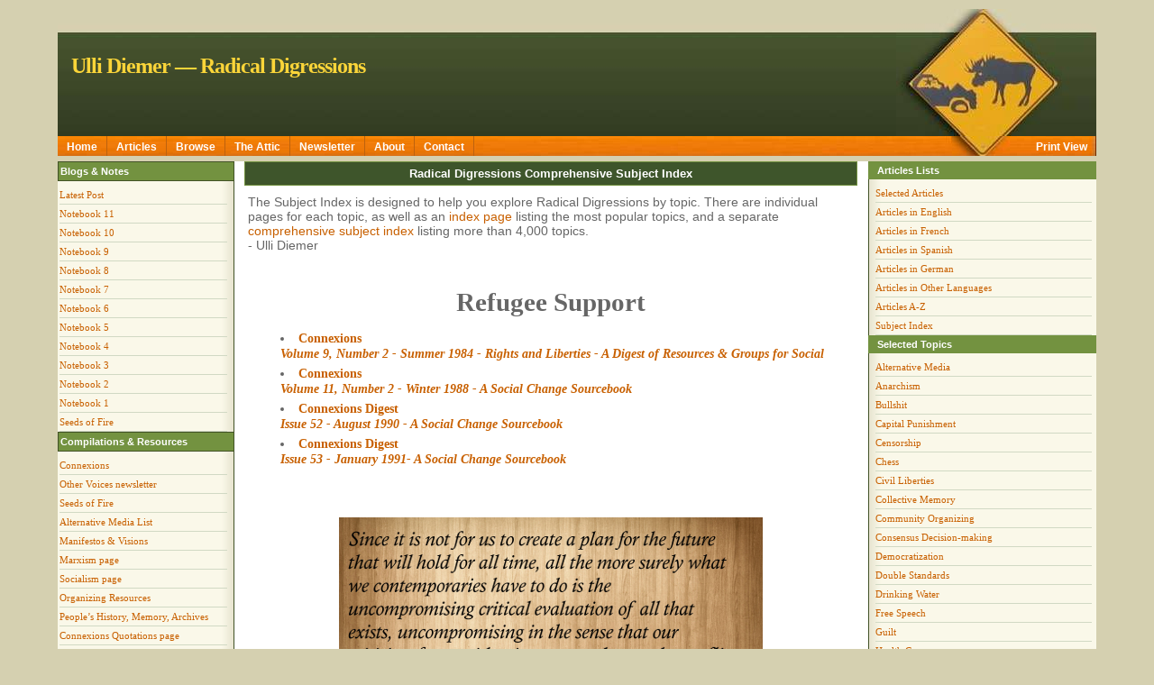

--- FILE ---
content_type: text/html
request_url: https://diemer.ca/DmrHeading12574.htm
body_size: 4112
content:
<!DOCTYPE html PUBLIC '-//W3C//DTD XHTML 1.0 Transitional//EN' 'https://www.w3.org/TR/xhtml1/DTD/xhtml1-transitional.dtd'>
<html xmlns='https://www.w3.org/1999/xhtml'>
<html lang="en">
<head>
<meta http-equiv='Content-Type' content='text/html; charset=UTF-8' />
<title>Refugee Support Radical Digressions Subject Index</TITLE>
<meta name='dc.date.modified' content='2026-01-19'>
<meta http-equiv="Content-Language" content="en">
<meta name="robots" content="INDEX, FOLLOW" />
<meta name="author" content="Ulli Diemer" />
<meta name="copyright" content="Copyright (c) Ulli Diemer" />
<meta name="description" content="Subject index for Radical Digressions." />
<meta name="keywords" content="Marxism, Socialism, Libertarian, activism, Canada, democratic, democracy, environment, freedom, healthcare, liberation, nature, photography, politics, Radical Digressions, radicalism, revolution, socialist, solidarity, Toronto, Ulli Diemer" />
<link href='css/style3.css' type='text/css' rel='stylesheet' />
<link href='/css/WebData_Diemer.css' type='text/css' rel='stylesheet' />

<!-- Print View Javascript link-->
<script type="text/javascript" src="/js/printViewScript.js"></script>

<!-- Template T_Diemer_Index.htm -->
</head>

<body onload="PrintViewInit()">

<body>

<div id='page_wrapper'>

<div id='page_header'>
<div id='page_logo'>
<img align="right" src="/Graphics/img/nbanner-r.jpg" alt="Moose warning - Photo by Ulli Diemer"/>

<h1>Ulli Diemer &mdash; Radical Digressions</h1>

</div>
</div>

<!-- top menu begin -->
<div id='menu_bar'>
<div id='navcontainer'>
<ul id='navlist'>
<li><a href='/Home.htm'>Home</a></li>
<li><a href='/Articles.htm'>Articles</a></li>
<li><a href='/Snippets.htm'>Browse</a></li>
<li><a href='/UllisAttic.htm'>The Attic</a></li>
<li><a href='https://www.connexions.org/Media/CxNewsletter.htm'>Newsletter</a></li>
<li><a href='/About.htm'>About</a></li>
<li><a href='/ContactDiemer.html'>Contact</a></li>
<li><button onclick="printView()">Print View</button></li>
</ul>

</div>
</div>

<!-- top menu end -->

<div id='content_wrapper'>

<!-- right side bar begin -->
<div id='right_side'>
<div class="top">


<h3>Articles Lists</h3>
<ul id="linklist">
<li><a href="/Articles.htm">Selected Articles</a></li>
<li><a href="/ArticlesEN.htm">Articles in English</a></li>
<li><a href="/ArticlesFR.htm">Articles in French</a></li>
<li><a href="/ArticlesSP.htm">Articles in Spanish</a></li>
<li><a href="/ArticlesDE.htm">Articles in German</a></li>
<li><a href="/ArticlesOL.htm">Articles in Other Languages</a></li>
<li><a href="/ArticlesAZ.htm">Articles A-Z</a></li>
<li><a href="/Diemer-MainSubjects.htm">Subject Index</a></li>
</ul>


<h3>Selected Topics</h3>
<ul id="linklist">
<li><a href="/DmrHeading661.htm" target='_blank'>Alternative Media</a></li>
<li><a href="/DmrHeading722.htm" target='_blank'>Anarchism</a></li>
<li><a href="/DmrHeading22688.htm" target='_blank'>Bullshit</a></li>
<li><a href="/DmrHeading2210.htm" target='_blank'>Capital Punishment</a></li>
<li><a href="/DmrHeading2348.htm" target='_blank'>Censorship</a></li>
<li><a href="/DmrHeading16980.htm" target='_blank'>Chess</a></li>
<li><a href="/DmrHeading2712.htm" target='_blank'>Civil Liberties</a></li>
<li><a href="/DmrHeading25131.htm" target='_blank'>Collective Memory</a></li>
<li><a href="/DmrHeading3028.htm" target='_blank'>Community Organizing</a></li>
<li><a href="/DmrHeading3337.htm" target='_blank'>Consensus Decision-making</a></li>
<li><a href="/DmrHeading4043.htm" target='_blank'>Democratization</a></li>
<li><a href="/DmrHeading21841.htm" target='_blank'>Double Standards</a></li>
<li><a href="/DmrHeading4480.htm" target='_blank'>Drinking Water</a></li>
<li><a href="/DmrHeading6359.htm" target='_blank'>Free Speech</a></li>
<li><a href="/DmrHeading21294.htm" target='_blank'>Guilt</a></li>
<li><a href="/DmrHeading7025.htm" target='_blank'>Health Care</a></li>
<li><a href="/DmrHeading7248.htm" target='_blank'>History</a></li>
<li><a href="/DmrHeading22755.htm" target='_blank'>Identity Politics</a></li>
<li><a href="/DmrHeading22943.htm" target='_blank'>Interviews & Conversations</a></l1>
<li><a href="/DmrHeading8340.htm" target='_blank'>Israel/Palestine</a></li>
<li><a href="/DmrHeading8790.htm" target='_blank'>Libertarian Socialism</a></li>
<li><a href="/DmrHeading9345.htm" target='_blank'>Marxism</a></li>
<li><a href="/DmrHeading9618.htm" target='_blank'>Men&#8217;s Issues</a></li>
<li><a href="/DmrHeading25368.htm" target='_blank'>Moments</a></li>
<li><a href="/DmrHeading17403.htm" target='_blank'>Monogamy</a></li>
<li><a href="/DmrHeading10279.htm" target='_blank'>Nature</a></li>
<li><a href="/DmrHeading22858.htm" target='_blank'>Neo-Liberalism</a></li>
<li><a href="/DmrHeading17417.htm" target='_blank'>New Democratic Party (NDP)</a></li>
<li><a href="/DmrHeading21957.htm" target='_blank'>Obituaries & Tributes</a></li>
<li><a href="/DmrHeading11601.htm" target='_blank'>Political Humour/Satire</a></li>
<li><a href="/DmrHeading12164.htm" target='_blank'>Public Safety</a></li>
<li><a href="/DmrHeading25269.htm" target='_blank'>Safe Spaces</a></li>
<li><a href="/DmrHeading13324.htm" target='_blank'>Self-Determination</a></li>
<li><a href="/DmrHeading13741.htm" target='_blank'>Socialism</a></li>
<li><a href="/DmrHeading21377.htm" target='_blank'>Spam</a></li>
<li><a href="/DmrHeading12908.htm" target='_blank'>Revolution</a></li>
<li><a href="/DmrHeading17694.htm" target='_blank'>Trotskyism</a></li>
</ul>

</div>

<div class="bottom"><img align="left" src="/Graphics/img/edge-bl-corner.gif" width=18 height=18 border=0 />
</div>
</div>
<!-- right sidebar end -->


<!-- left sidebar begin -->
<div id='left_side'>
<div class="top">

<h3>Blogs &amp; Notes</h3>
<ul id='linklist'>
<li><a href='/home.htm#LatestBlogPost'>Latest Post</a></li>
<li><a href='/Docs/RadicalDigressions11.htm'>Notebook 11</a></li>
<li><a href='/Docs/RadicalDigressions10.htm'>Notebook 10</a></li>
<li><a href='/Docs/RadicalDigressions9.htm'>Notebook 9</a></li>
<li><a href='/Docs/RadicalDigressions8.htm'>Notebook 8</a></li>
<li><a href='/Docs/RadicalDigressions7.htm'>Notebook 7</a></li>
<li><a href='/Docs/RadicalDigressions6.htm'>Notebook 6</a></li>
<li><a href='/Docs/RadicalDigressions5.htm'>Notebook 5</a></li>
<li><a href='/Docs/RadicalDigressions4.htm'>Notebook 4</a></li>
<li><a href='/Docs/RadicalDigressions3.htm'>Notebook 3</a></li>
<li><a href='/Docs/RadicalDigressions2.htm'>Notebook 2</a></li>
<li><a href='/Docs/RadicalDigressions1.htm'>Notebook 1</a></li>
<li><a href='https://www.connexions.org/CxLibrary/Docs/SeedsofFire.htm'>Seeds of Fire</a></li>
</ul>

<h3>Compilations &amp; Resources</h3>
<ul id='linklist'>
<li><a href='https://www.connexions.org/' target="_blank">Connexions</a></li>
<li><a href='https://www.connexions.org/Media/CxNewsletter.htm' target="_blank">Other Voices newsletter</a></li>
<li><a href='https://www.connexions.org/CxLibrary/Docs/SeedsofFire.htm' target="_blank">Seeds of Fire</a></li>
<li><a href='https://www.connexions.org/CxLibrary/Docs/CxAlternativeMediaList.htm' target="_blank">Alternative Media List</a></li>
<li><a href='https://www.connexions.org/CX-Manifestos.htm' target="_blank">Manifestos & Visions</a></li>
<li><a href='https://www.connexions.org/Marxism/' target="_blank">Marxism page</a></li>
<li><a href='https://www.connexions.org/Socialism/' target="_blank">Socialism page</a></li>
<li><a href='https://www.connexions.org/CxL-ORG.htm' target="_blank">Organizing Resources</a></li>
<li><a href='https://www.connexions.org/PeoplesHistoryMemoryArchives.htm' target="_blank">People&#8217;s History, Memory, Archives</a></li>
<li><a href='https://www.connexions.org/CxLibrary/Docs/Quotes-A.htm' target="_blank">Connexions Quotations page</a></li>
<li><a href='https://www.sources.com/' target="_blank">Sources</a></li>
<li><a href='/DiemerLinks.htm#Readings' target="_blank">What I&#8217;ve been reading</a></li>
<li><a href='/DiemerLinks.htm#Films' target="_blank">What I&#8217;ve been watching</a></li>
</ul>

<p align="center"><img src="/Graphics/RadicalRoadSign.jpg" alt="Radical Road &ndash; Photo by Ulli Diemer" /></p>

<h3>Words of Wisdom</h3>

<ul id='quotelist'>
<li><i>When we remember that we are all mad, the mysteries disappear and life stands explained.</i></li>
<li class="right">&ndash; Mark Twain</li>
</ul>

<ul id='quotelist'><li><i>Whenever a particular freedom is put in question, freedom in general is put in question.</i></li>
<li class="right">&ndash; Karl Marx</li>
</ul>

<ul id='quotelist'><li><i>Too much consistency is as bad for the mind as it is for the body. Consistency is contrary to nature, contrary to life. The only completely consistent people are the dead.</i></li>
<li class="right">&ndash; Aldous Huxley</li>
</ul>

<ul id='quotelist'>
<li><i>I didn&#8217;t really say everything I said.</i></li>
<li class="right">&ndash; Yogi Berra</li>
</ul>

<ul id='linklist'>
<li class="right"><a href="/Quotes.htm">More Quotes...</a></li>
</ul>



<h3>Snippets</h3>

<p>The shadow which haunts the power structure is the danger that those who are controlled will come to realize that they are powerless only so long as they think they are. Once people stop believing they are powerless, then the whole edifice which they support is in danger of collapse.<br /><a href='/Docs/Diemer-AgainstAllOdds.htm'><em>Against All Odds</em></a></p>
      
<p>Apologists for censorship invariably profess noble motives. They tell us that of course they are in favour of freedom of speech &lsquo;in principle&rsquo; &ndash; then they go on to explain that &lsquo;the greater good&rsquo; requires denying freedom of speech to people whose views they dislike.<br /><a href='/Docs/RadicalDigressions5.htm#August32008'><em>Free speech for me &ndash; you shut up</em></a></p>

<p>If Hitchcock had made a film about neoliberal economics, the Chicago School of Economics would be the Bates Motel, Milton Friedman would be the demented proprietor, and Friedrich Hayek would be the dead mother in the attic.<br /><a href='/Docs/RadicalDigressions7.htm#Jun022015'><em>Neoliberal House of Horrors</em></a></p>

<p>The Left has engaged in the futile pursuit of &lsquo;moving the NDP to the left&rsquo; since 1933, achieving pretty much the same result as a dog chasing its tail.<br /><a href='/Docs/Diemer-KiddingOurselves.htm'><em>Let&#8217;s Stop Kidding Ourselves About the NDP</em></a></p>

<br>



</div>

<div class="bottom">
<img align="right" src="/Graphics/img/edge-br-corner.gif" width=18 height=18 />
</div>
</div>
<!-- left sidebar end -->

<!-- main content begin -->
  <div id='center'>

<h2>Radical Digressions Comprehensive Subject Index<br /></h2>
         
<p>The Subject Index is designed to help you explore Radical Digressions by topic. There are individual pages for each topic, as well as an <a href="/Diemer-MainSubjects.htm">index page</a> listing the most popular topics, and a separate <a href="/DmrSubjectIndex.htm">comprehensive subject index</a> listing more than 4,000 topics.</br>
- Ulli Diemer</i></p>
    
<br>
    
<!-- WebData.exe Content Begin -->
<h1 id=wdPageTitle>Refugee Support</h1>
<div id=tbListing><ol>
<li class=wdListItem><a HREF='http://www.connexions.org/CxDigest/CXDGT41.pdf' target='_blank'><span class=wdItemTitle>Connexions<br><i>Volume 9, Number 2 - Summer 1984 - Rights and Liberties - A Digest of Resources &#38; Groups for Social</i></span></a></li><li class=wdListItem><a HREF='http://www.connexions.org/CxDigest/CXDGT46.pdf' target='_blank'><span class=wdItemTitle>Connexions<br><i>Volume 11, Number 2 - Winter 1988 - A Social Change Sourcebook</i></span></a></li><li class=wdListItem><a HREF='http://www.connexions.org/CxDigest/CXDGT52.pdf' target='_blank'><span class=wdItemTitle>Connexions Digest<br><i>Issue 52 - August 1990 - A Social Change Sourcebook</i></span></a></li><li class=wdListItem><a HREF='http://www.connexions.org/CxDigest/CXDGT53.pdf' target='_blank'><span class=wdItemTitle>Connexions Digest<br><i>Issue 53 - January 1991- A Social Change Sourcebook</i></span></a></li></ol></div>

<!-- WebData.exe Content End -->
</p>

<br>
<br>

<CENTER><img src="https://www.connexions.org/Graphics/CxQuote227-Marx23Criticism.jpg" alt="Marx: Uncompromising critical evaluation of all that exists."></CENTER>

<br>
<br>

<h3 align="center">I blog therefore I am.</h3>

<br>

</div>
</div>


<div id='page_footer'>

<p><a href='/home.htm'>Home</a> &bull; <a href='/Articles.htm'>Articles</a> &bull; <a href='/Snippets.htm'>Browse</a> &bull; <a href='/Quotes.htm'>Quotes</a> &bull; <a href='/UllisAttic.htm'>The Attic</a> &bull; <a href='/DiemerLinks.htm'>Links</a> &bull; <a href='/ContactDiemer.html'>Feedback</a><br /></p>

<div id='page_footer'>
<p>&copy; Ulli Diemer. The content of <i>Radical Digressions</i> and the <b>Diemer.ca</b> website is licensed under a <br /> <a href="https://creativecommons.org/licenses/by-nc-nd/2.5/ca/" target="_blank" rel="license">Creative Commons Attribution - Non-commercial - No Derivative Works 4.0 International License</a>.</p>
<p align="right"><img alt="Creative Commons License" style="border-width: 0pt;" src="https://creativecommons.org/licenses/by-nc-sa/4.0/"/></p>
</div>

<br>
<br>

</div>
</div>

</body>
</html>

--- FILE ---
content_type: text/css
request_url: https://diemer.ca/css/style3.css
body_size: 1887
content:
Body {
    text-align: center;
    background-color: #D5D0B0;
    margin-top:10px;
    margin-bottom:10px;
    color:#666666;
  }
  * {
    border: 0px solid #000000;
    margin: 0;
    padding: 0;
  }
   p {font-family: verdana,arial,sans-serif;}
  .right {text-align:right; text-indent:0em;}
  .bottom {padding:0;margin:0;vertical-align:bottom;height:18px}
  .center {text-align:center; text-indent:0em;}
  A:link {
      COLOR: #C86000; text-decoration: none
  }
  A:visited {
      COLOR: #C86000; text-decoration: none
  }
  A:active {
      COLOR: #C86000; text-decoration: none
  }
  A:hover {
      COLOR: #C86000; text-decoration: underline
  }
  #page_wrapper {
    margin-left: auto; 
    margin-right: auto;
    width: 90%;
    text-align: left;
    background:  #D5D0B0;
  }
  #page_logo {
    width:100%;
    height: 141px;
    float:left;
    background: #FAF8E9 url('/Graphics/img/nheader_bg.jpg') top left repeat-x;
  }
  
  #page_logo_right {
    border: 0px solid #000000;
    margin: 0;
    padding: 0;
    float:right;
  }
  
  #page_header {
    height: 141px;
    clear: both;
    margin:0px;
    padding:0px;
  }
  
  #page_logo h1 {
    padding-top:50px; padding-left:15px;
    margin:0px;
    font-family: verdana;
    font-size: 24px;
    color: #FBD539;
    line-height:26px;
    letter-spacing:-1px;
  }
  #page_logo h2 {
    padding-top:30px;
    margin:0px;
    padding-left:15px;
    font-family: verdana;
    font-size: 100%;
    color: #Fcf969;
    line-height:22px;
  }
  
  #menu_bar {
    margin:0px;
    padding:0px;
    border:0px dashed #cccccc;
    height:28px;
    clear:both;
  }
  #content_wrapper {
    margin-top:0px;
    margin-bottom:0px;
    margin-left:0px;
    margin-right:0px;      
    border:0px dashed red  ;
    background: white ;
  }
  
  /* Changes here */
  #center {
    margin-left:18%;
    /* margin-right:23%;     to remove the right-hand column altogether */
    margin: 0 1% 0 18%;
    background: #FFFFFF;
    border:0px dashed #cccccc;
  }
  #center h2 {
    margin-top:0px;
    margin-bottom:5px;
    font-family: verdana, arial, sans-serif;
    font-size: 13px;
    color: #ffffff;
    padding:5px;
    border: 1px solid #739240;
    background-color: #3E552B;
    text-align:center;
  }
  #center .article {
      font-size:140%;
      margin-bottom:0; }
  #center ul {
    font-size: 11px;
    line-height: 16px;
      font-family: verdana,arial,sans-serif; }
  #center h3 {
    margin-top:0px;
    margin-bottom:5px;
    font-family: verdana, arial, sans-serif;
    font-size: 14px;
    color: #ffffff;
    padding:4px;
    border: 1px solid #425227;
    background-color: #739240;
  }
  #center .author {
      margin-top:0;
      text-align:center;
      text-indent:0em;
    font-size:110% }	
  
  #center h4 {
    margin-top:0px;
    margin-bottom:5px;
    font-family: verdana, arial, sans-serif;
    font-size: 9px;
    font-weight: bolder;
    color: #739240;
    padding:4px;
    border: 1px solid #425227;
  }
  #center p {
    margin-top:.4em;margin-bottom:.5em;
    padding:4px;
    font-family: verdana, arial, sans-serif;
    font-size: 14px;	/* To increase size of font */
    line-height: 16px;
  }
  #center dt {
    font-family: verdana, arial, sans-serif;
    font-size:90%;
    border-top: 1px solid #425227;
    border-right: 1px solid #425227;
    font-weight:bolder;
  }
  #center dd {
    font-size:80%;
    font-family: verdana, arial, sans-serif;
    margin-left:2em;
    margin-bottom:1.3em}
    
  #center input {
    border: 2px solid #739240;
    background-color: #FAF8E9;
  }
  
  #center select { 
    border: 2px solid #739240;
    background-color: #FAF8E9;
  }
  
  #center textarea {
    border: 2px solid #739240;
    background-color: #FAF8E9;
  }
  
  /* CHANGE HERE */
  #left_side {
    float: left;
    width:17%;
    background:  #FAF8E9 url('/Graphics/img/right_bg.gif') top right repeat-y;
    margin-right:0em;
    display: block;
  }
  #left_side h3 {
    margin-top:0px;
    margin-bottom:5px;
    font-family: verdana, arial, sans-serif;
    font-size: 11px;
    color: #ffffff;
    padding:4px;
    border: 1px solid #425227;
    background-color: #739240;
  }
  #left_side p {
    margin-top:0px;margin-bottom:15px;
    padding:4px;
    font-family: verdana, arial, sans-serif;
    font-size: 11px;
    line-height: 16px;
    color: #666666;
  }
  
  /* changes here */
  #right_side {
    float: right;
    width:22%;
    border:0px dashed #cccccc;
    background: #FAF8E9 url('/Graphics/img/left_bg.gif') top left repeat-y;
    clear: right;
    margin-bottom:1em;
    display: block;
  }
  
  #right_side h3 {
    margin-top:0;
    margin-left:0px;
    margin-bottom:5px;
    font-family: verdana, arial, sans-serif;
    font-size: 11px;
    color: #ffffff;
    padding:4px;
    border: 0px solid #425227;
    background-color: #739240;
  }
  
  #right_side p {
    margin-top:5px;margin-bottom:15px;
    padding:4px;
    font-family: verdana, arial, sans-serif;
    font-size: 11px;
    line-height: 16px;
    color: #666666;
  }
  
  #left_side .top h2, #left_side .top h3, #left_side .top h4, #left_side .top h5, #left_side .top h6
  { display: block;
   padding-left: 2px;
   padding-right: 12px;
  }
  
  #right_side .top h2,#right_side .top h3,#right_side .top h4,#right_side .top h5,#right_side .top h6
  {
   display: block;
   padding-left: 10px;
   padding-right: 1em;
  }
   
  #left_side .top p,#left_side .top ul,#left_side .top ol
  {margin-left:2px;}
  #right_side .top p,#right_side .top ul,#right_side .top ol
  {margin-left:8px}
  #left_side .top p, #right_side .top p
  {line-height:1em; font-size:70%; margin-bottom:1.2em; margin-right:0em}
  
  
  #left_side .bottom, #right_side .bottom
  {background: url('/Graphics/img/edge-bottom.gif') bottom repeat-x;}
  
  #page_footer {
    margin-top:0em;
    height: 4em;
    background: #425227;
    clear: both;
    border-left: 1px solid #425227;
    border-right: 1px solid #425227;
    border-bottom: 1px solid #425227;
  }
  
  #page_footer p {
    padding-top:3px;
    text-align:center;
    font-family: verdana;
    font-size: 10px;
    line-height:14px;
    color:#D5D0B0;
  }
  
  #page_footer A:link {
      COLOR: #FBD539; text-decoration: none
  }
  #page_footer A:visited {
      COLOR: #FBD539; text-decoration: none
  }
  #page_footer A:active {
      COLOR: #FBD539; text-decoration: none
  }
  #page_footer A:hover {
      COLOR: #FBD539; text-decoration: underline
  }
  
  #navcontainer  {
    background-color: #C86000;
  }
  
  #navcontainer ul {
    padding-left: 0;
    margin-left: 0;
    margin-top:0px;
    background-color: #C86000;
    background: url('/Graphics/img/nmenubar.jpg') top right repeat-x; 
    color: White;
    float: left;
    width: 100%;
    font-family: verdana, arial, helvetica, sans-serif;
    font-size:12px;
    font-weight:bold;
  }
  
  #navcontainer ul li { display: inline; }
  
  #navcontainer ul li a {
    padding-top: 5px;
    padding-bottom: 3px;
    padding-left:10px;
    padding-right:10px;
    background-color: transparent;
    color: white;
    text-decoration: none;
    float: left;
    border-right: 1px solid #BD620E;
  }
  
  #navcontainer button {
    padding-top: 5px;
    padding-bottom: 3px;
    padding-left:10px;
    padding-right:10px;
    background-color: transparent;
    color: white;
    text-decoration: none;
    float: right;
    font-family: verdana, arial, helvetica, sans-serif;
    font-size:12px;
    font-weight:bold; 
  }
  
  #navcontainer button:hover {
    background-color: #DE6B02;
    background: url('/Graphics/img/bar_bg_hover.gif') bottom left repeat-x; 
    color: #ffffff;
    cursor: pointer;
  }
  
  #navcontainer ul li a:hover {
    background-color: #DE6B02;
    background: url('/Graphics/img/bar_bg_hover.gif') bottom left repeat-x; 
    color: #ffffff;
  }
  
  #linklist {
    padding-left: 0;
    margin-left: 0;
    width: 95%;
  }
  
  #linklist li {
    list-style: none; 
    margin: 0;
    line-height:20px;
    border-bottom: 1px solid #D1D9C4;
    font-family:verdana;
    font-size:70%;
  }
  
  #quotelist {
    margin-top:0;
    padding-left: 0;
    margin-left: 0;
    width: 95%;
  }
  
  #quotelist li {
    list-style: none; 
    margin: 0;
    line-height:1.1em;
    margin-bottom: .4em;
    font-family:verdana;
    font-size:70%;
  }
  
  #centerquotelist dt {
    font-family: verdana, arial, sans-serif;
      font-size:80%;
    border-top: 1px solid #425227;
    border-right: 1px solid #425227;
      padding-right:.2em;
    font-weight:normal;
  }
  
  #centerquotelist dd {
      font-size:80%;
      font-family: verdana, arial, sans-serif;
    margin-right:2em;
    margin-bottom:1.3em;
    text-align:right;}
  
  #centerbooklist dd {
      font-style:italic;
  }
  
  #articlelist {
    margin-top:0;
    padding-left: 0;
    margin-left: 0;
    width: 95%;
  }
  
  #articlelist li {
    list-style: none; 
    margin: 0;
    line-height:1.1em;
    border-bottom: 1px solid #D1D9C4;
    margin-bottom: .4em;
    font-family:verdana;
    font-size:70%;
  }
  
  #linklist li a { text-decoration: none; }
  
  .thumbnail_left {
    float:left;
    margin-right:10px;
    margin-bottom:5px;
    border:0px;
  }
  
  .thumbnail_right {
    float:right;
    margin-left:10px;
    margin-bottom:5px;
    border:0px;
  }
  
  .email_right {
    float:right;
    margin-top:1.2em;
    margin-right:1.5em;
    border:0px;
  }
  
  .sform {
    margin-top:0;
    margin-left:0px;
    margin-bottom:6px;
    font-family: verdana, arial, sans-serif;
    font-size: 70%;
    font-weight: bold;
    color: #ffffff;
    padding:4px;
    border: 0px solid #425227;
    background-color: #739240;
  }

--- FILE ---
content_type: text/css
request_url: https://diemer.ca/css/WebData_Diemer.css
body_size: 429
content:
/* default formatting */
#wdPageTitle {	
	text-align:center;
	padding: 10px 0 15px 0; 
	font-size: 1.8em;
}
.wdListItem  {
	list-style: disc inside;
	font-size: 0.9em;
	margin: 0 10px 5px 40px;
	padding: 0;
	width: 100%;
}
.wdItemTitle {
	font-weight: bold;
}

#center #wdAlphaIndex {
	display: none;	/* hide */
	background-color: #D5D0B0;
	margin: 0 0 25px 0;
}

#wdAlphaIndex table{
	/* 
		format a...z links above lists 
		- typically an <h2> tag followed by <table> with content
	*/
	padding: 0px;
	margin: auto;	/* center in ie */
	text-align: -moz-center; /* center in ff */
	text-align: center; /* center in ff */
}

#tbListing {
}
/* Subject Index Styles */
#wdSubjectIndex {
	width: 100%;
	margin: 0 10px 0 0 ;
	padding: 0;
}
#wdSubjectIndex h2{
	display: none;	/* hide */
	text-align:center;
	width: 100%;
}




--- FILE ---
content_type: application/javascript
request_url: https://diemer.ca/js/printViewScript.js
body_size: 304
content:

// Initialize onload
// Add onload="PrintViewInit()" to the <body> tag in the html
function PrintViewInit(){
    var x = document.getElementById("right_side");
    var y = document.getElementById("left_side");
    var z = document.getElementById("center");

    x.style.display = "block";
    y.style.display = "block";
    z.style.marginLeft = "18%";
    z.style.marginRight = "23%";
}

// Print View Script
function printView(){
    var x = document.getElementById("right_side");
    var y = document.getElementById("left_side");
    var z = document.getElementById("center");

    if (x.style.display === "block") 
    {
        x.style.display = "none";
        y.style.display = "none";
        z.style.marginLeft = "auto";
        z.style.marginRight = "auto";
    } 
    else
    {
        x.style.display = "block";
        y.style.display = "block";
        z.style.marginLeft = "18%";
        z.style.marginRight = "23%";
    }   

}
